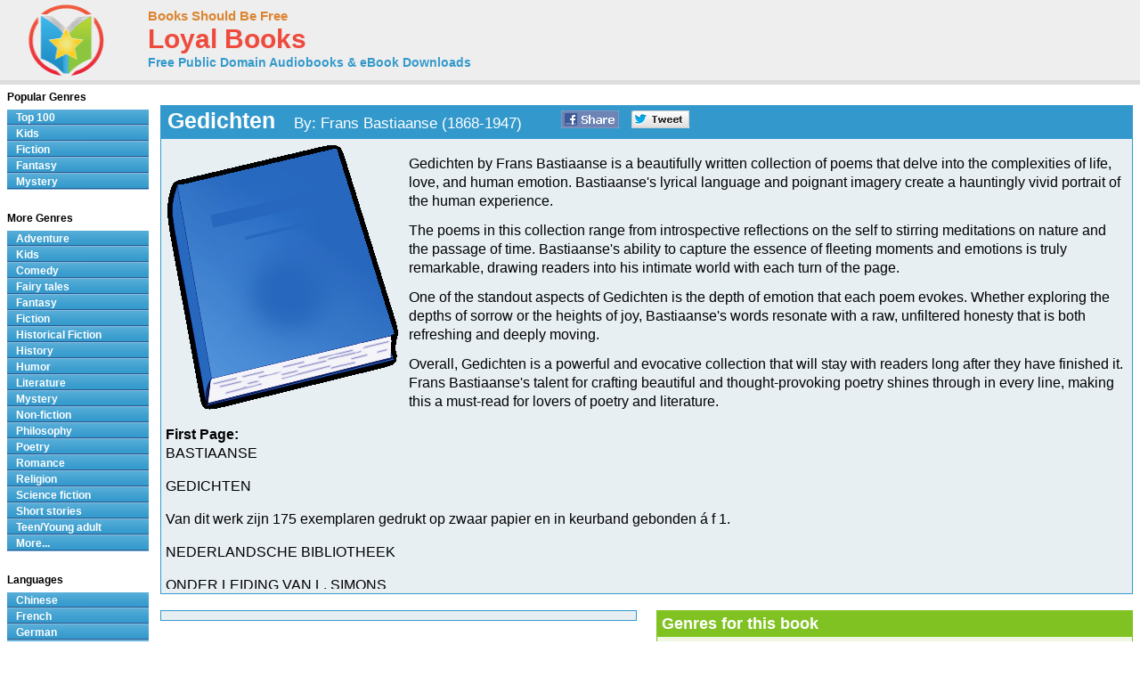

--- FILE ---
content_type: text/html; charset=UTF-8
request_url: http://www.loyalbooks.com/book/Gedichten-by-Frans-Bastiaanse
body_size: 6420
content:
<!DOCTYPE HTML PUBLIC "-//W3C//DTD HTML 4.01 Transitional//EN" "http://www.w3.org/TR/html4/loose.dtd">
<html xmlns:og="http://opengraphprotocol.org/schema/" xmlns:fb="http://ogp.me/ns/fb#"> 
<head>


<meta http-equiv="Content-Type" content="text/html;charset=utf-8">

<script type="text/javascript" src="https://ajax.googleapis.com/ajax/libs/jquery/1.6.2/jquery.min.js"></script>
<title>Gedichten by Frans Bastiaanse - Dutch - Free at Loyal Books</title>
<meta name="description" content="Gedichten by Frans Bastiaanse. Dutch - Free audio book that you can download in mp3, iPod and iTunes format for your portable audio player. Audio previews, convenient categories and excellent search functionality make BooksShouldBeFree.com your best source for free audio books. Download a free audio book for yourself today!">
<meta name="keywords" content="Gedichten,Frans Bastiaanse,audio books,free audio books,free audio book downloads,ebooks,mp3,ipod,itunes,books,audio,download,free,adventure,children,comedy,fairy tales,fantasy,fiction,historical fiction,history,humor,literature,mystery,non-fiction,philosophy,poetry,romance,religion,science fiction,short stories,teen,young adult">
<link rel="canonical" href="https://www.loyalbooks.com/book/Gedichten-by-Frans-Bastiaanse">
<meta property="og:title" content="Gedichten">
<meta property="og:type" content="article">
<meta property="fb:app_id" content="130567253662565">
<meta property="og:url" content="https://www.loyalbooks.com/book/Gedichten-by-Frans-Bastiaanse">
<meta property="og:image" content="https://www.loyalbooks.com/image/ui/default-book-layout4.gif">
<meta property="og:site_name" content="Loyal Books">

<link href="/jplayer/skin/jplayer.blue.monday.css" rel="stylesheet" type="text/css">
<script type="text/javascript" src="/jplayer/jquery.jplayer.min.js"></script>
<script type="text/javascript">
window.jQuery&&function(a){if(a.browser.msie)try{document.execCommand("BackgroundImageCache",!1,!0)}catch(b){}a.fn.rating=function(b){if(this.length==0)return this;if(typeof arguments[0]=="string"){if(this.length>1){var c=arguments;return this.each(function(){a.fn.rating.apply(a(this),c)})}return a.fn.rating[arguments[0]].apply(this,a.makeArray(arguments).slice(1)||[]),this}var b=a.extend({},a.fn.rating.options,b||{});return a.fn.rating.calls++,this.not(".star-rating-applied").addClass("star-rating-applied").each(function(){var c,d=a(this),e=(this.name||"unnamed-rating").replace(/\[|\]/g,"_").replace(/^\_+|\_+$/g,""),f=a(this.form||document.body),g=f.data("rating");if(!g||g.call!=a.fn.rating.calls)g={count:0,call:a.fn.rating.calls};var h=g[e];h&&(c=h.data("rating")),h&&c?c.count++:(c=a.extend({},b||{},(a.metadata?d.metadata():a.meta?d.data():null)||{},{count:0,stars:[],inputs:[]}),c.serial=g.count++,h=a('<span class="star-rating-control"/>'),d.before(h),h.addClass("rating-to-be-drawn"),d.hasClass("required")&&(c.required=!0));var i=a('<div class="star-rating rater-'+c.serial+'"><a title="'+(this.title||this.value)+'">'+this.value+"</a></div>");h.append(i),this.id&&i.attr("id",this.id),this.className&&i.addClass(this.className),i.addClass("star-rating-live").mouseover(function(){a(this).rating("fill"),a(this).rating("focus")}).mouseout(function(){a(this).rating("draw"),a(this).rating("blur")}).click(function(){a(this).rating("select")}),this.checked&&(c.current=i),this.nodeName=="A"&&a(this).hasClass("selected")&&(c.current=i),d.hide(),d.change(function(){a(this).rating("select")}),i.data("rating.input",d.data("rating.star",i)),c.stars[c.stars.length]=i[0],c.inputs[c.inputs.length]=d[0],c.rater=g[e]=h,c.context=f,d.data("rating",c),h.data("rating",c),i.data("rating",c),f.data("rating",g)}),a(".rating-to-be-drawn").rating("draw").removeClass("rating-to-be-drawn"),this},a.extend(a.fn.rating,{calls:0,focus:function(){var b=this.data("rating");if(!b)return this;if(!b.focus)return this;var c=a(this).data("rating.input")||a(this.tagName=="INPUT"?this:null);b.focus&&b.focus.apply(c[0],[c.val(),a("a",c.data("rating.star"))[0]])},blur:function(){var b=this.data("rating");if(!b)return this;if(!b.blur)return this;var c=a(this).data("rating.input")||a(this.tagName=="INPUT"?this:null);b.blur&&b.blur.apply(c[0],[c.val(),a("a",c.data("rating.star"))[0]])},fill:function(){var a=this.data("rating");if(!a)return this;this.rating("drain"),this.prevAll().andSelf().filter(".rater-"+a.serial).addClass("star-rating-hover")},drain:function(){var a=this.data("rating");if(!a)return this;a.rater.children().filter(".rater-"+a.serial).removeClass("star-rating-on").removeClass("star-rating-hover")},draw:function(){var b=this.data("rating");if(!b)return this;this.rating("drain"),b.current?(b.current.data("rating.input").attr("checked","checked"),b.current.prevAll().andSelf().filter(".rater-"+b.serial).addClass("star-rating-on")):a(b.inputs).removeAttr("checked")},select:function(b,c){var d=this.data("rating");if(!d)return this;d.current=null;if(typeof b!="undefined"){if(typeof b=="number")return a(d.stars[b]).rating("select",undefined,c);typeof b=="string"&&a.each(d.stars,function(){a(this).data("rating.input").val()==b&&a(this).rating("select",undefined,c)})}else d.current=this[0].tagName=="INPUT"?this.data("rating.star"):this.is(".rater-"+d.serial)?this:null;this.data("rating",d),this.rating("draw");var e=a(d.current?d.current.data("rating.input"):null);(c||c==undefined)&&d.callback&&d.callback.apply(e[0],[e.val(),a("a",d.current)[0]])}}),a.fn.rating.options={starWidth:16},a(function(){a("input[type=radio].star").rating()})}(jQuery)
</script>
<link rel="stylesheet" type="text/css" href="/desktop3.css">



</head>
<body>

<!-- Global site tag (gtag.js) - Google Analytics -->
<script async src="https://www.googletagmanager.com/gtag/js?id=UA-819143-4"></script>
<script>
  window.dataLayer = window.dataLayer || [];
  function gtag(){dataLayer.push(arguments);}
  gtag('js', new Date());

  gtag('config', 'UA-819143-4');
</script>

<div id="topsection"><div class="innertube">

<table class="header" border="1" style="width:931px;">
<tr>
<td class="header" width="145px">

<div id="header" style="display:block;"><a href="/" style="text-decoration:none"><img src="/image/ui/logo.png" class="header" alt="LoyalBooks.com logo"></a></div>

</td><td class="header" style="width:425px;">


<a href="/" class="header-name"><font class="header-name">Books Should Be Free</font></a><br>
<a href="/" class="header-name"><font class="header-loyal">Loyal Books</font></a><br>
<a href="/" class="header-sub-name"><font class="header-sub-name">Free Public Domain Audiobooks & eBook Downloads</font></a><br>





</td>

<td class="header" style="width:361px;">



</td>
</tr>
</table>

</div></div>
<div id="contentwrapper"><div id="contentcolumn"><div class="innertube">
<div itemscope itemtype="http://schema.org/Book">
<br><table class="book" summary="Audio book details">
<tr><th class="book"><div style="float:left; padding-right:35px;"><h1 style="font-size:25px; padding:2px;"><span itemprop="name">Gedichten</span> &nbsp;&nbsp;<font style="font-weight:normal; font-size:17px;'">By: <span itemprop="author">Frans Bastiaanse</span> (1868-1947)</font></h1></div>


<a href="https://www.facebook.com/sharer/sharer.php?u=https%3A%2F%2Fwww.loyalbooks.com%2Fbook%2FGedichten-by-Frans-Bastiaanse" target="_blank">
<div class="s-desktop s-share" id="share-facebook"></div></a>

<a href="https://twitter.com/intent/tweet?url=https%3A%2F%2Fwww.loyalbooks.com%2Fbook%2FGedichten-by-Frans-Bastiaanse" target="_blank" >
<div class="s-desktop s-share" id="share-twitter"></div></a>


</th></tr>
<tr><td class="book">
<div class="scroll"><img class="cover" src="/image/ui/default-book-large.gif" alt="Book cover">
<div style="display:block;float:left;margin: 5px 5px 5px 5px;">


</div>
<font class="book-author"></font><p>
<span itemprop="description"><font class="book-description">Gedichten by Frans Bastiaanse is a beautifully written collection of poems that delve into the complexities of life, love, and human emotion. Bastiaanse's lyrical language and poignant imagery create a hauntingly vivid portrait of the human experience.<p>
The poems in this collection range from introspective reflections on the self to stirring meditations on nature and the passage of time. Bastiaanse's ability to capture the essence of fleeting moments and emotions is truly remarkable, drawing readers into his intimate world with each turn of the page.<p>
One of the standout aspects of Gedichten is the depth of emotion that each poem evokes. Whether exploring the depths of sorrow or the heights of joy, Bastiaanse's words resonate with a raw, unfiltered honesty that is both refreshing and deeply moving.<p>
Overall, Gedichten is a powerful and evocative collection that will stay with readers long after they have finished it. Frans Bastiaanse's talent for crafting beautiful and thought-provoking poetry shines through in every line, making this a must-read for lovers of poetry and literature.<p><h3>First Page:</h3>

BASTIAANSE<p>GEDICHTEN<p>                                    Van dit werk zijn 175 exemplaren gedrukt op zwaar papier en in keurband gebonden á f 1.<p>                                  <p>NEDERLANDSCHE BIBLIOTHEEK<p>ONDER LEIDING VAN L. SIMONS<p>FRANS BASTIAANSE<p>GEDICHTEN<p>UITGEGEVEN DOOR DE MAATSCHAPPIJ VOOR GOEDE EN GOEDKOOPE LECTUUR AMSTERDAM<p>                                   <p>VOORWOORD.<p>In dezen bundel heb ik verzen vereenigd, die  niet wat het schrijven maar  wat het beleven betreft, behooren tot vier achtereenvolgende perioden.<p>Van het boek "Jeugd" vindt men hier het eerste deel, voor zoo ver dat geschreven was en voor publicatie geschikt werd gerekend, nagenoeg compleet.<p>De gedichten uit het boek "Natuur en Leven" zijn bestemd te worden opgenomen in een eventueelen herdruk van dat bundeltje; die uit "Dood" zijn ontleend aan een klein geheel, dat wellicht later zal worden gepubliceerd, terwijl de hier gegeven en andere verzen uit "Van Later Dagen" bestemd zijn om den ganschen cyclus af te sluiten.<p>FRANS BASTIAANSE.<p>Hilversum, Maart 1909.<p>                                   <p>I. Verzen uit het Boek "Jeugd".<p>                                   <p>     AAN IDA DE V.<p>     If by misadventure, chance should bring      Thee to base company (as chance may do),      Quite unaware of what thou dost contain,      I prithee, comfort thy sweet self again,      My last delight! tell them that they are dull      And bid them own that thou art beautiful... <a href="/download/text/Gedichten-by-Frans-Bastiaanse.txt">Continue reading book >></a>
</font></span></div>
</td></tr></table>
<br>
<div style="display:block; width:100%">
	<div style="display:block; float:left; width:49%;">
		<table class="book" summary="">
		<tr><td class="book" style="padding-left:40px;">
		

		</td></tr></table>
		<br>
	</div>

	<div style="display:block; float:right; width:49%">
	<table class="link" summary="Genres for this book">
<tr><th class="link">Genres for this book</th></tr>
<tr><td class="link">
<a href="/genre/Literature">
Literature</a>
</td></tr>
<tr><td class="link">
<a href="/genre/Poetry">
Poetry</a>
</td></tr>
</table>

<br>
		<table class="link" summary="Links related to this eBook">
<tr><th class="link">eBook links</th></tr>
<tr><td class="link"><a href="http://en.wikipedia.org/wiki/Special:Search?search=Frans+Bastiaanse" target="_blank">
Wikipedia &#8211; Frans Bastiaanse</a>
</td></tr>
<tr><td class="link"><a href="http://en.wikipedia.org/wiki/Special:Search?search=Gedichten" target="_blank">
Wikipedia &#8211; Gedichten</a>
</td></tr>
</table>

<br>
	</div>
</div>
<br>


<table class="book" summary="eBook Downloads for Kindle, Nook, Sony Reader, iPad and more">
<tr><th class="book" colspan="2">eBook Downloads</th></tr><tr>
<td class="book2" width="50%">
<a href="http://www.gutenberg.org/cache/epub/15273/pg15273.epub" class="download" rel="noreferrer">
<div class="s-book" id="epub"></div><font class="download-big">ePUB eBook</font><br>
<font class="download-small">&bull; iBooks for iPhone and iPad</font><br>
<font class="download-small">&bull; Nook</font><br>
<font class="download-small">&bull; Sony Reader</font></a></td>
<td class="book2" width="50%">
<a href="http://www.gutenberg.org/cache/epub/15273/pg15273.mobi" class="download" rel="noreferrer">
<div class="s-book" id="kindle"></div><font class="download-big">Kindle eBook</font><br>
<font class="download-small">&bull; Mobi file format for Kindle</font>
</a></td>
</tr><tr>
<td class="book2" width="50%">
<a href="http://www.gutenberg.org/dirs/1/5/2/7/15273/15273-h/15273-h.htm" target="_blank" class="download">
<div class="s-book" id="read"></div><font class="download-big">Read eBook</font><br>
<font class="download-small">&bull; Load eBook in browser</font><br>
</a></td>
<td class="book2" width="50%">
<a href="/download/text/Gedichten-by-Frans-Bastiaanse.txt" target="_blank" class="download">
<div class="s-book" id="text"></div><font class="download-big">Text File eBook</font><br>
<font class="download-small">&bull; Computers</font><br>
<font class="download-small">&bull; Windows</font><br>
<font class="download-small">&bull; Mac</font></a></td>
</tr></table>

<br><p><a name="review"></a><table class="review" summary="Book Reviews">
<tr><th class="review">Review this book
</th></tr>
<tr><td class="review">
<form action="" method="POST">
<div class="rating-contain">
<input name="rating-stars" type="radio" class="star" value="1">
<input name="rating-stars" type="radio" class="star" value="2">
<input name="rating-stars" type="radio" class="star" value="3">
<input name="rating-stars" type="radio" class="star" value="4">
<input name="rating-stars" type="radio" class="star" value="5">
</div>
<label>&nbsp;&nbsp;Name: </label><input type="text" name="rating-name" size="15" >
<label>&nbsp;&nbsp;Subject: </label><input type="text" name="rating-subject" size="20">
<br><textarea rows="1" name="rating-review" placeholder="Review"></textarea>
<input type="submit" value="Submit">
</form>
</td></tr>
</table>

<br>
</div>



<br>
<iframe src="/book/carousel?book=Gedichten-by-Frans-Bastiaanse" width="100%" height="338px" style="border-width:0" frameborder="0" scrolling="no"></iframe>
</div></div></div>

<style>#leftcolumn{width:175px !important;}#contentcolumn{margin:0 0 0 172px !important;}</style>
<div id="leftcolumn">
<div class="innertube">


<strong>Popular Genres</strong>
<div id="glossymenu">
<ul class="glossymenu">
<li><a href="/Top_100">Top 100</a></li>
<li><a href="/genre/Children">Kids</a></li>
<li><a href="/genre/Fiction">Fiction</a></li>
<li><a href="/genre/Fantasy">Fantasy</a></li>
<li><a href="/genre/Mystery">Mystery</a></li>
</ul>
</div><br>

<strong>More Genres</strong>
<div id="glossymenu">
<ul class="glossymenu">

<li><a href="/genre/Adventure">Adventure</a></li><li><a href="/genre/Children">Kids</a></li><li><a href="/genre/Comedy">Comedy</a></li><li><a href="/genre/Fairy_tales">Fairy tales</a></li><li><a href="/genre/Fantasy">Fantasy</a></li><li><a href="/genre/Fiction">Fiction</a></li><li><a href="/genre/Historical_Fiction">Historical Fiction</a></li><li><a href="/genre/History">History</a></li><li><a href="/genre/Humor">Humor</a></li><li><a href="/genre/Literature">Literature</a></li><li><a href="/genre/Mystery">Mystery</a></li><li><a href="/genre/Non-fiction">Non-fiction</a></li><li><a href="/genre/Philosophy">Philosophy</a></li><li><a href="/genre/Poetry">Poetry</a></li><li><a href="/genre/Romance">Romance</a></li><li><a href="/genre/Religion">Religion</a></li><li><a href="/genre/Science_fiction">Science fiction</a></li><li><a href="/genre/Short_stories">Short stories</a></li><li><a href="/genre/Teen_Young_adult">Teen/Young adult</a></li><li><a href="/genre-menu">More...</a></li></ul>
</div><br>

<strong>Languages</strong>
<div id="glossymenu">
<ul class="glossymenu">
<li><a href="/language/Chinese">Chinese</a></li><li><a href="/language/French">French</a></li>
<li><a href="/language/German">German</a></li>
<li><a href="/language/Italian">Italian</a></li>
<li><a href="/language/Japanese">Japanese</a></li>
<li><a href="/language/Spanish">Spanish</a></li>
<li><a href="/language-menu">More...</a></li>
</ul>
</div><br>

<strong>Paid Books</strong>
<div id="glossymenu">
<ul class="glossymenu">
<li><a href="/paid">Best Sellers</a></li>
<li><a href="/paid?tag=kids" rel="nofollow">Kid's Books</a></li>
<li><a href="/paid?tag=opera" rel="nofollow">Oprah's Book Club</a></li>
<li><a href="/paid?tag=business" rel="nofollow">Business</a></li>
</ul>
</div>

</div>







<div class="innertube">
</div></div>


<div id="footer">


<footer class="footer">

<div class="f-box">
	<ul class="f-ul">
			<li class="f-social f-social-m1">
								<a href="https://www.facebook.com/MyLoyalBooks" target="_blank">
					<div class="s-desktop" id="facebook"></div>
				</a>
			</li>
			<li class="f-social f-social-m1">
				<a href="https://twitter.com/LoyalBooks" target="_blank">
					<div class="s-desktop" id="twitter"></div>
				</a>
			</li>
						<li class="f-social f-social-m2">
				<a href="mailto:?subject=3000%20Free%20Audio%20Books%20%26%20eBooks&body=Check%20out%20the%20free%20books%20at%20this%20site%3A%0A%0Ahttps%3A%2F%2Fwww.loyalbooks.com%2Fbook%2FGedichten-by-Frans-Bastiaanse" target="_blank">
					<div class="s-desktop" id="email"></div>
				</a>
			</li>
			<li class="f-social-clear">&copy;2026 Loyal Books | <a href="/about">About</a> | <a href="/privacy">Privacy</a></li>
	</ul>


</div>





<div class="f-box">
	<ul class="f-ul">
		<li class="f-title-small"><a href="/articles/">Articles</a></li>
		<li class="f-title-small"><a href="/app">Android & iPhone App</a></li>
				<li>
			<div class="f-mobile">
						<form action="" method="post" style="height: 25px;"> 
			<input type="hidden" name="isMobile" value="1">
			<input type="submit" class="mobileview" style="cursor: pointer;" value="Mobile View">
			</form>
		</div>
		</li>
	</ul>
</div>


</footer>


</div>
<script>
document.addEventListener("DOMContentLoaded",()=>{grecaptcha.enterprise.ready(async()=>{try{const t=await grecaptcha.enterprise.execute("6LdgTVUsAAAAAIQTvFhKGtOKeUrFvanXSkMyxii2",{action:"PAGE_LOAD"});
fetch("/recaptcha-monitor.php",{method:"POST",headers:{"Content-Type":"application/json"},body:JSON.stringify({token:t,action:"PAGE_LOAD"})})}catch(e){console.warn("reCAPTCHA failed",e)}})});
</script>


</body>
</html>

--- FILE ---
content_type: text/html; charset=UTF-8
request_url: http://www.loyalbooks.com/book/carousel?book=Gedichten-by-Frans-Bastiaanse
body_size: 860
content:
<!DOCTYPE HTML PUBLIC "-//W3C//DTD HTML 4.01 Transitional//EN" "http://www.w3.org/TR/html4/loose.dtd">
<html xmlns:og="http://opengraphprotocol.org/schema/" xmlns:fb="http://ogp.me/ns/fb#"> 
<head>


<meta http-equiv="Content-Type" content="text/html;charset=utf-8">



<meta name="robots" content="noindex, nofollow">
<link rel="stylesheet" type="text/css" href="/desktop3.css">
</head>
<body>


<table class="link" summary="Audio books">
<tr><th class="link" colspan="4"><h1>Similar free audio books &#8212; Fiction</h1></th></tr>
<tr>
<td class="link" width="25%" valign="top" align="center">
<div style="height:295px"><a href="/book/little-women-by-louisa-may-alcott" target="_top" rel="nofollow">
<img class="layout" src="/image/layout2/Little-Women-Louisa-May-Alcott.jpg" alt="Little Women by Louisa May Alcott"></a><br>
<a href="/book/little-women-by-louisa-may-alcott" target="_top" rel="nofollow">
<b>Little Women</b></a><br>Louisa May Alcott
<br><a href="/book/little-women-by-louisa-may-alcott" target="_top" rel="nofollow">
<div class="s-desktop" id="star4"></div>
</a>
</div></td>
<td class="link" width="25%" valign="top" align="center">
<div style="height:295px"><a href="/book/peter-pan-by-j-m-barrie" target="_top" rel="nofollow">
<img class="layout" src="/image/layout2/Peter-Pan.jpg" alt="Peter Pan by J. M. Barrie"></a><br>
<a href="/book/peter-pan-by-j-m-barrie" target="_top" rel="nofollow">
<b>Peter Pan</b></a><br>J. M. Barrie
<br><a href="/book/peter-pan-by-j-m-barrie" target="_top" rel="nofollow">
<div class="s-desktop" id="star4"></div>
</a>
</div></td>
<td class="link" width="25%" valign="top" align="center">
<div style="height:295px"><a href="/book/the-three-musketeers-by-alexandre-dumas" target="_top" rel="nofollow">
<img class="layout" src="/image/layout2/Three-Musketeers.jpg" alt="The Three Musketeers by Alexandre Dumas"></a><br>
<a href="/book/the-three-musketeers-by-alexandre-dumas" target="_top" rel="nofollow">
<b>The Three Musketeers</b></a><br>Alexandre Dumas
<br><a href="/book/the-three-musketeers-by-alexandre-dumas" target="_top" rel="nofollow">
<div class="s-desktop" id="star5"></div>
</a>
</div></td>
<td class="link" width="25%" valign="top" align="center">
<div style="height:295px"><a href="/book/the-memoirs-of-sherlock-holmes-by-sir-arthur-conan-doyle" target="_top" rel="nofollow">
<img class="layout" src="/image/layout2/Memoirs-of-Sherlock-Holmes.jpg" alt="The Memoirs of Sherlock Holmes by Sir Arthur Conan Doyle"></a><br>
<a href="/book/the-memoirs-of-sherlock-holmes-by-sir-arthur-conan-doyle" target="_top" rel="nofollow">
<b>The Memoirs of Sherlock Holmes</b></a><br>Sir Arthur Conan Doyle
<br><a href="/book/the-memoirs-of-sherlock-holmes-by-sir-arthur-conan-doyle" target="_top" rel="nofollow">
<div class="s-desktop" id="star4"></div>
</a>
</div></td>
</tr>
</table>


</body>
</html>